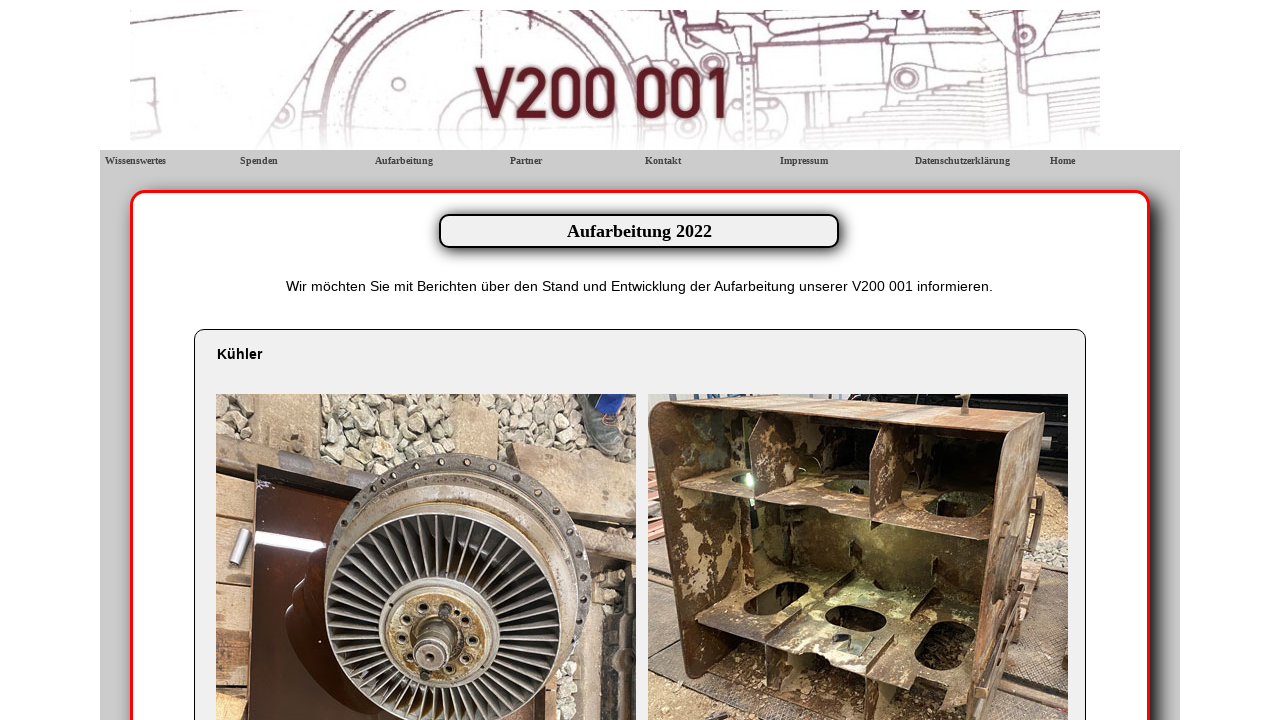

--- FILE ---
content_type: text/html; charset=UTF-8
request_url: https://www.fraenkische-museumseisenbahn.de/v200-001/aufarbeitung/2022/aufarbeitung_2022.php
body_size: 29165
content:
<!DOCTYPE HTML PUBLIC "-//W3C//DTD HTML 4.01 Transitional//EN"
       "http://www.w3.org/TR/html4/loose.dtd">

<head>
    <title>FRÄNKISCHE MUSEUMS-EISENBAHN E.V. NÜRNBERG</title>
    <meta name="author" content="FME" >
    <meta http-equiv="content-type" content="text/html; charset=ISO-8859-1" >
    <meta name="description" lang="de" content="Informationen rund um die FR&Auml;NKISCHE MUSEUMS-EISENBAHN E.V. N&Uuml;RNBERG" >
    <meta name="keywords" content="FME, Fr&auml;nkische Museumseisenbahn, Dampflokomotiven, Diesellokomotiven, Kriegslokomotiven aus dem zweiten Weltkrieg, K&ouml;f&acute;s, V 200 001, 52 8195, Fr&auml;nkische, Speisewagen, Dampfsonderz&uuml;ge, Freunde der Dampflokomotiven, Konzessioniertes Eisenbahnverkehrsunternehmen, N&uuml;rnberg" >
    <meta name="robots" content="index, follow" >
    <link href="https://www.fraenkische-museumseisenbahn.de/v200-001/stylev200.css" type="text/css" rel="stylesheet" >
    <style type="text/css" media="screen">

#aufv200{
     background-color: #f0f0f0;
     border: 1px solid black;
     border-radius: 10px;
     width: 890px;
     }

</style>
</head>
<body>

<div id="aussenwrapper">

<div id="innenwrapper">
<div id="leftbox"> </div><!--Ende leftbox-->
<div id="header">
<ul id="nav">
	 

<li><a href="#'" class="navi">Wissenswertes</a>
		<ul>
		    <li><a href="https://www.fraenkische-museumseisenbahn.de/v200-001/wissenswertes/v200gesch.php" class="navi">Geschichte</a></li>
			<li><a href="https://www.fraenkische-museumseisenbahn.de/v200-001/wissenswertes/v200001.php" class="navi">Die V200 001</a></li>
			<li><a href="https://www.fraenkische-museumseisenbahn.de/v200-001/wissenswertes/bauarten.php" class="navi">Bauarten</a></li>
			<li><a href="https://www.fraenkische-museumseisenbahn.de/v200-001/wissenswertes/v200weg.php" class="navi">Der Weg zur FME</a></li>
			<li><a href="https://www.fraenkische-museumseisenbahn.de/v200-001/v200bilder/bilder.php" class="navi">Bilder</a></li>
	        	<li><a href="https://www.fraenkische-museumseisenbahn.de/v200-001/v200videos/videos.php" class="navi">Videos</a></li>
			
		</ul>
</li>		

<li><a href="#" class="navi">Spenden</a>
		<ul>
			<li><a href="https://www.fraenkische-museumseisenbahn.de/v200-001/spender/helfen.php" class="navi">Unterst&uuml;tzung</a></li>
			<li><a href="https://www.fraenkische-museumseisenbahn.de/v200-001/spender/online-spende.php" class="navi">Online Spenden</a></li>
			<li><a href="https://www.fraenkische-museumseisenbahn.de/v200-001/spender/spender.php" class="navi">&Uuml;bersicht</a></li>	
		</ul>
</li>
<li><a href="#" class="navi">Aufarbeitung</a>
		<ul>
		    <li><a href="https://www.fraenkische-museumseisenbahn.de/v200-001/aufarbeitung/2011/aufarbeitung_2011.php" class="navi">2011</a></li>
		    <li><a href="https://www.fraenkische-museumseisenbahn.de/v200-001/aufarbeitung/2012/aufarbeitung_2012.php" class="navi">2012</a></li>
		    <li><a href="https://www.fraenkische-museumseisenbahn.de/v200-001/aufarbeitung/2013/aufarbeitung_2013.php" class="navi">2013</a></li>
		    <li><a href="https://www.fraenkische-museumseisenbahn.de/v200-001/aufarbeitung/2014/aufarbeitung_2014.php" class="navi">2014</a></li>
		    <li><a href="https://www.fraenkische-museumseisenbahn.de/v200-001/aufarbeitung/2015/aufarbeitung_2015.php" class="navi">2015</a></li>
		    <li><a href="https://www.fraenkische-museumseisenbahn.de/v200-001/aufarbeitung/2016/aufarbeitung_2016.php" class="navi">2016</a></li>
		    <li><a href="https://www.fraenkische-museumseisenbahn.de/v200-001/aufarbeitung/2017/aufarbeitung_2017.php" class="navi">2017</a></li>
		    <li><a href="https://www.fraenkische-museumseisenbahn.de/v200-001/aufarbeitung/2018/aufarbeitung_2018.php" class="navi">2018</a></li>
		    <li><a href="https://www.fraenkische-museumseisenbahn.de/v200-001/aufarbeitung/2019/aufarbeitung_2019.php" class="navi">2019</a></li>
		    <li><a href="https://www.fraenkische-museumseisenbahn.de/v200-001/aufarbeitung/2020/aufarbeitung_2020.php" class="navi">2020</a></li>
		    <li><a href="https://www.fraenkische-museumseisenbahn.de/v200-001/aufarbeitung/2021/aufarbeitung_2021.php" class="navi">2021</a></li>
		    <li><a href="https://www.fraenkische-museumseisenbahn.de/v200-001/aufarbeitung/2022/aufarbeitung_2022.php" class="navi">2022</a></li>
		    <li><a href="https://www.fraenkische-museumseisenbahn.de/v200-001/aufarbeitung/2023/aufarbeitung_2023.php" class="navi">2023</a></li>
		    <li><a href="https://www.fraenkische-museumseisenbahn.de/v200-001/aufarbeitung/2024/aufarbeitung_2024.php" class="navi">2024</a></li>
		</ul>
</li>
<li><a href="#" class="navi">Partner</a>
		<ul>
		    <li><a href="https://www.fraenkische-museumseisenbahn.de/v200-001/partner/partner.php" class="navi">Partner</a></li>
		    <li><a href="https://www.fraenkische-museumseisenbahn.de/v200-001/partner/programm.php" class="navi">Partnerprogramm</a></li>
		    <li><a href="https://www.fraenkische-museumseisenbahn.de" target="_blank" class="navi">FME</a></li>
		</ul>
</li>
<li><a href="https://www.fraenkische-museumseisenbahn.de/v200-001/offizielles/kontakt.php" class="navi">Kontakt</a>
		
</li>
<li><a href="https://www.fraenkische-museumseisenbahn.de/v200-001/offizielles/impressum-v200.php" class="navi">Impressum</a>
		
</li>
<li><a href="https://www.fraenkische-museumseisenbahn.de/v200-001/offizielles/ds-v200.php" class="navi">Datenschutzerklärung</a>
		
</li>

<li><a href="http://www.v200-001.de/index.php" class="navi">Home</a>
	
</li>

</ul>
</div><!--Ende header-->
 
<div id="content" align="center">
				<table width="920" border="0" cellspacing="0" cellpadding="0" cool gridx="16" gridy="16" height="131" showgridx showgridy usegridx usegridy>
					<tr height="16">
						<td width="919" height="16" colspan="5"></td>
						<td width="1" height="16"><spacer type="block" width="1" height="16"></td>
					</tr>
					<tr height="64">
						<td width="259" height="64" colspan="2"></td>
						<td content csheight="32" width="400" height="64" valign="top" xpos="259">
							<div id="oben" style="height:30px; line-height:30px" align="center">
								<b><font size="4" face="Verdana">Aufarbeitung 2022</font></b></div>
						</td>
						<td width="260" height="64" colspan="2"></td>
						<td width="1" height="64"><spacer type="block" width="1" height="64"></td>
					</tr>
					<tr height="50">
						<td width="11" height="50"></td>
						<td content csheight="32" width="896" height="50" colspan="3" valign="top" xpos="11">
							<div align="center">
								Wir m&ouml;chten Sie mit Berichten &uuml;ber den Stand und Entwicklung der Aufarbeitung unserer V200 001 informieren.</div>
						</td>
						<td width="12" height="50"></td>
						<td width="1" height="50"><spacer type="block" width="1" height="50"></td>
					</tr>
					<tr height="1" cntrlrow>
						<td width="11" height="1"><spacer type="block" width="11" height="1"></td>
						<td width="248" height="1"><spacer type="block" width="248" height="1"></td>
						<td width="400" height="1"><spacer type="block" width="400" height="1"></td>
						<td width="248" height="1"><spacer type="block" width="248" height="1"></td>
						<td width="12" height="1"><spacer type="block" width="12" height="1"></td>
						<td width="1" height="1"></td>
					</tr>
				</table>
<div id="aufv200" align="center">
					<table width="880" border="0" cellspacing="0" cellpadding="0" cool gridx="16" gridy="16" height="995" showgridx showgridy usegridx usegridy>
						<tr height="16">
							<td width="879" height="16" colspan="8"></td>
							<td width="1" height="16"><spacer type="block" width="1" height="16"></td>
						</tr>
						<tr height="48">
							<td width="17" height="48" colspan="2"></td>
							<td content csheight="32" width="432" height="48" colspan="3" valign="top" xpos="17">
								<div align="left">
									<b>Kühler</b></div>
							</td>
							<td width="430" height="48" colspan="3"></td>
							<td width="1" height="48"><spacer type="block" width="1" height="48"></td>
						</tr>
						<tr height="400">
							<td width="16" height="576" rowspan="2"></td>
							<td width="432" height="576" colspan="3" rowspan="2" valign="top" align="left" xpos="16"><img src="01.jpg" alt="" height="560" width="420" border="0"></td>
							<td width="431" height="400" colspan="4" valign="top" align="left" xpos="448"><img src="02.jpg" alt="" height="392" width="420" border="0"></td>
							<td width="1" height="400"><spacer type="block" width="1" height="400"></td>
						</tr>
						<tr height="176">
							<td content csheight="153" width="416" height="176" colspan="3" valign="top" xpos="448">Im neuen Jahr ging es direkt an der großen Hydrokupplung des Kühlers weiter. Nach dem Zerlegen wurde befundet, was aufgearbeitet werden muss. Hierbei haben wir festgestellt, dass z.B. Buchsen erneuert und geschliffen und einzelne Teile wie Wellendichtringe, Sicherungsringe und Kugellager getauscht werden müssen. Das Bild zeigt den Blick auf offene Kupplungshälfte der Antriebsseite.</td>
							<td width="15" height="176"></td>
							<td width="1" height="176"><spacer type="block" width="1" height="176"></td>
						</tr>
						<tr height="128">
							<td width="448" height="128" colspan="4"></td>
							<td width="431" height="320" colspan="4" rowspan="2" valign="top" align="left" xpos="448"><img src="03.jpg" alt="" height="315" width="420" border="0"></td>
							<td width="1" height="128"><spacer type="block" width="1" height="128"></td>
						</tr>
						<tr height="192">
							<td width="16" height="192"></td>
							<td content csheight="48" width="416" height="192" colspan="2" valign="top" xpos="16">An der Lok wurde der Führerstand &quot;2&quot; für weitere Arbeiten weitgehend ausgeräumt.</td>
							<td width="16" height="192"></td>
							<td width="1" height="192"><spacer type="block" width="1" height="192"></td>
						</tr>
						<tr height="34">
							<td width="656" height="34" colspan="6"></td>
							<td content csheight="21" width="208" height="34" valign="top" xpos="656">
								<div align="right">
									Januar - März 2022</div>
							</td>
							<td width="15" height="34"></td>
							<td width="1" height="34"><spacer type="block" width="1" height="34"></td>
						</tr>
						<tr height="1" cntrlrow>
							<td width="16" height="1"><spacer type="block" width="16" height="1"></td>
							<td width="1" height="1"><spacer type="block" width="1" height="1"></td>
							<td width="415" height="1"><spacer type="block" width="415" height="1"></td>
							<td width="16" height="1"><spacer type="block" width="16" height="1"></td>
							<td width="1" height="1"><spacer type="block" width="1" height="1"></td>
							<td width="207" height="1"><spacer type="block" width="207" height="1"></td>
							<td width="208" height="1"><spacer type="block" width="208" height="1"></td>
							<td width="15" height="1"><spacer type="block" width="15" height="1"></td>
							<td width="1" height="1"></td>
						</tr>
					</table>
				</div>

<div align="center">
<table width="920" border="0" cellspacing="0" cellpadding="0" cool gridx="16" gridy="16" height="40" showgridx showgridy usegridx usegridy>
						<tr height="39">
							<td width="919" height="39"></td>
							<td width="1" height="39"><spacer type="block" width="1" height="39"></td>
						</tr>
						<tr height="1" cntrlrow>
							<td width="919" height="1"><spacer type="block" width="919" height="1"></td>
							<td width="1" height="1"></td>
						</tr>
</table>
</div>

<div id="aufv200" align="center">
					<table width="880" border="0" cellspacing="0" cellpadding="0" cool gridx="16" gridy="16" height="1731" showgridx showgridy usegridx usegridy>
						<tr height="16">
							<td width="16" height="1730" rowspan="11"></td>
							<td width="432" height="16" colspan="2"></td>
							<td width="431" height="64" colspan="5" rowspan="2"></td>
							<td width="1" height="16"><spacer type="block" width="1" height="16"></td>
						</tr>
						<tr height="48">
							<td content csheight="32" width="432" height="48" colspan="2" valign="top" xpos="16">
								<div align="left">
									<b>Kühler und Wassertank</b></div>
							</td>
							<td width="1" height="48"><spacer type="block" width="1" height="48"></td>
						</tr>
						<tr height="80">
							<td width="416" height="80"></td>
							<td width="16" height="320" rowspan="2"></td>
							<td width="431" height="320" colspan="5" rowspan="2" valign="top" align="left" xpos="448"><img src="04.jpg" alt="" height="315" width="420" border="0"></td>
							<td width="1" height="80"><spacer type="block" width="1" height="80"></td>
						</tr>
						<tr height="240">
							<td content csheight="127" width="416" height="240" valign="top" xpos="16">Im Frühling haben wir nun schon eine erste Lieferung sandgestrahlter und grundierter Teile für den Kühler zurückerhalten. Diese werden vor der Montage von uns noch fertig lackiert. 
								<p>Die demontierten Kühlwasserpumpen des Maschinenraum 2 sind ebenfalls von der Aufarbeitung bei einer Fachfirma zurückgekommen und werden noch von uns lackiert.</p>
							</td>
							<td width="1" height="240"><spacer type="block" width="1" height="240"></td>
						</tr>
						<tr height="336">
							<td width="432" height="336" colspan="2" valign="top" align="left" xpos="16"><img src="05.jpg" alt="" height="315" width="420" border="0"></td>
							<td width="431" height="336" colspan="5" valign="top" align="left" xpos="448"><img src="06.jpg" alt="" height="315" width="420" border="0"></td>
							<td width="1" height="336"><spacer type="block" width="1" height="336"></td>
						</tr>
						<tr height="64">
							<td width="432" height="336" colspan="2" rowspan="2" valign="top" align="left" xpos="16"><img src="07.jpg" alt="" height="319" width="425" border="0"></td>
							<td width="416" height="64" colspan="4"></td>
							<td width="15" height="336" rowspan="2"></td>
							<td width="1" height="64"><spacer type="block" width="1" height="64"></td>
						</tr>
						<tr height="272">
							<td content csheight="203" width="416" height="272" colspan="4" valign="top" xpos="448">An der Lok wurde begonnen das neue Außenblech anzubringen.
								<p>Damit die Montagearbeiten am Kühlergehäuse weitergehen können, wurde dieses auf die Seite gelegt und wird nun von der Unterseite lackiert. </p>
								<p>Wie bereits der Kühler, soll nun auch der Wassertank, welcher in der Lok direkt unterhalb des Kühlers sitzt, sandgestrahlt und lackiert werden. Dazu haben wir diesen von oben geöffnet und die starken Kalkablagerungen mechanisch entfernt. Nun kann der Wassertank verschickt werden.</p>
							</td>
							<td width="1" height="272"><spacer type="block" width="1" height="272"></td>
						</tr>
						<tr height="336">
							<td width="432" height="336" colspan="2" valign="top" align="left" xpos="16"><img src="08.jpg" alt="" height="319" width="425" border="0"></td>
							<td width="431" height="336" colspan="5" valign="top" align="left" xpos="448"><img src="09.jpg" alt="" height="319" width="425" border="0"></td>
							<td width="1" height="336"><spacer type="block" width="1" height="336"></td>
						</tr>
						<tr height="63">
							<td width="432" height="338" colspan="2" rowspan="3" valign="top" align="left" xpos="16"><img src="10.jpg" alt="" height="319" width="425" border="0"></td>
							<td width="16" height="338" rowspan="3"></td>
							<td width="384" height="63" colspan="2"></td>
							<td width="16" height="317" rowspan="2"></td>
							<td width="15" height="338" rowspan="3"></td>
							<td width="1" height="63"><spacer type="block" width="1" height="63"></td>
						</tr>
						<tr height="254">
							<td content csheight="165" width="384" height="254" colspan="2" valign="top" xpos="464">
								<div align="left">
									<p>Nachdem wir nach Demontage der Zughaken festgestellt haben, dass diese nicht mehr verwendet werden können, wurde hier eine Neufertigung beauftragt. Das Foto zeigt vier neue Zughaken. Die Lok benötigt nur zwei Stück. Da diese jedoch baugleich mit denen unserer V100 (213 339-5) sind, haben wir vier Stück bestellt um den Anteil der Rüstkosten bei der Neufertigung gering zu halten.</p>
									<p></p>
								</div>
							</td>
							<td width="1" height="254"><spacer type="block" width="1" height="254"></td>
						</tr>
						<tr height="21">
							<td width="192" height="21"></td>
							<td content csheight="21" width="208" height="21" colspan="2" valign="top" xpos="656">
								<div align="right">
									April - Juni 2022</div>
							</td>
							<td width="1" height="21"><spacer type="block" width="1" height="21"></td>
						</tr>
						<tr height="1" cntrlrow>
							<td width="16" height="1"><spacer type="block" width="16" height="1"></td>
							<td width="416" height="1"><spacer type="block" width="416" height="1"></td>
							<td width="16" height="1"><spacer type="block" width="16" height="1"></td>
							<td width="16" height="1"><spacer type="block" width="16" height="1"></td>
							<td width="192" height="1"><spacer type="block" width="192" height="1"></td>
							<td width="192" height="1"><spacer type="block" width="192" height="1"></td>
							<td width="16" height="1"><spacer type="block" width="16" height="1"></td>
							<td width="15" height="1"><spacer type="block" width="15" height="1"></td>
							<td width="1" height="1"></td>
						</tr>
					</table>
				</div>

<div align="center">
<table width="920" border="0" cellspacing="0" cellpadding="0" cool gridx="16" gridy="16" height="40" showgridx showgridy usegridx usegridy>
						<tr height="39">
							<td width="919" height="39"></td>
							<td width="1" height="39"><spacer type="block" width="1" height="39"></td>
						</tr>
						<tr height="1" cntrlrow>
							<td width="919" height="1"><spacer type="block" width="919" height="1"></td>
							<td width="1" height="1"></td>
						</tr>
</table>
</div>
<div id="aufv200" align="center">
					<table width="880" border="0" cellspacing="0" cellpadding="0" cool gridx="16" gridy="16" height="899" showgridx showgridy usegridx usegridy>
						<tr height="16">
							<td width="879" height="16" colspan="7"></td>
							<td width="1" height="16"><spacer type="block" width="1" height="16"></td>
						</tr>
						<tr height="48">
							<td width="17" height="48" colspan="2"></td>
							<td content csheight="32" width="432" height="48" colspan="2" valign="top" xpos="17">
								<div align="left">
									<b>Blecharbeiten</b></div>
							</td>
							<td width="430" height="48" colspan="3"></td>
							<td width="1" height="48"><spacer type="block" width="1" height="48"></td>
						</tr>
						<tr height="336">
							<td width="16" height="800" rowspan="3"></td>
							<td width="432" height="336" colspan="2" valign="top" align="left" xpos="16"><img src="11.jpg" alt="" height="319" width="425" border="0"></td>
							<td width="431" height="336" colspan="4" valign="top" align="left" xpos="448"><img src="12.jpg" alt="" height="319" width="425" border="0"></td>
							<td width="1" height="336"><spacer type="block" width="1" height="336"></td>
						</tr>
						<tr height="128">
							<td content csheight="112" width="848" height="128" colspan="5" valign="top" xpos="16">Der auf der Seite liegende Kühler wurde nach der Lackierung wieder mit den instandgesetzten Leitungen und weiteren Bauteilen vervollständigt. Ein Stahlwinkelprofil für den Kühler wurde zudem neu gefertigt und an den Kühler angepasst. Hier mussten wir ca. 2 Meter erneuern. Fertig montiert steht der kleine Kühlerlüfter (mit hydraulischer Kupplung) nun zum Einbau bereit.<br>
								<p>Der Wassertank ist vom Sandstrahlen zurück und für Farbgebung und Montage bereit. Unser Lackierer hat nun auch die Kühlwasserpumpen für den Einbau fertig gestrichen.</p>
							</td>
							<td width="15" height="128"></td>
							<td width="1" height="128"><spacer type="block" width="1" height="128"></td>
						</tr>
						<tr height="336">
							<td width="432" height="336" colspan="2" valign="top" align="left" xpos="16"><img src="13.jpg" alt="" height="319" width="425" border="0"></td>
							<td width="431" height="336" colspan="4" valign="top" align="left" xpos="448"><img src="14.jpg" alt="" height="319" width="425" border="0"></td>
							<td width="1" height="336"><spacer type="block" width="1" height="336"></td>
						</tr>
						<tr height="34">
							<td width="656" height="34" colspan="5"></td>
							<td content csheight="21" width="208" height="34" valign="top" xpos="656">
								<div align="right">
									Juli - September 2022</div>
							</td>
							<td width="15" height="34"></td>
							<td width="1" height="34"><spacer type="block" width="1" height="34"></td>
						</tr>
						<tr height="1" cntrlrow>
							<td width="16" height="1"><spacer type="block" width="16" height="1"></td>
							<td width="1" height="1"><spacer type="block" width="1" height="1"></td>
							<td width="431" height="1"><spacer type="block" width="431" height="1"></td>
							<td width="1" height="1"><spacer type="block" width="1" height="1"></td>
							<td width="207" height="1"><spacer type="block" width="207" height="1"></td>
							<td width="208" height="1"><spacer type="block" width="208" height="1"></td>
							<td width="15" height="1"><spacer type="block" width="15" height="1"></td>
							<td width="1" height="1"></td>
						</tr>
					</table>
				</div>

<div align="center">
<table width="920" border="0" cellspacing="0" cellpadding="0" cool gridx="16" gridy="16" height="40" showgridx showgridy usegridx usegridy>
						<tr height="39">
							<td width="919" height="39"></td>
							<td width="1" height="39"><spacer type="block" width="1" height="39"></td>
						</tr>
						<tr height="1" cntrlrow>
							<td width="919" height="1"><spacer type="block" width="919" height="1"></td>
							<td width="1" height="1"></td>
						</tr>
</table>
</div>

<div id="aufv200" align="center">
					<table width="880" border="0" cellspacing="0" cellpadding="0" cool gridx="16" gridy="16" height="2326" showgridx showgridy usegridx usegridy>
						<tr height="16">
							<td width="16" height="2325" rowspan="12"></td>
							<td width="2" height="64" rowspan="2"></td>
							<td width="432" height="16" colspan="3"></td>
							<td width="429" height="64" colspan="4" rowspan="2"></td>
							<td width="1" height="16"><spacer type="block" width="1" height="16"></td>
						</tr>
						<tr height="48">
							<td content csheight="32" width="432" height="48" colspan="3" valign="top" xpos="18">
								<div align="left">
									<b>Kühler</b></div>
							</td>
							<td width="1" height="48"><spacer type="block" width="1" height="48"></td>
						</tr>
						<tr height="335">
							<td width="432" height="335" colspan="3" valign="top" align="left" xpos="16"><img src="15.jpg" alt="" height="319" width="425" border="0"></td>
							<td width="431" height="335" colspan="5" valign="top" align="left" xpos="448"><img src="16.jpg" alt="" height="319" width="425" border="0"></td>
							<td width="1" height="335"><spacer type="block" width="1" height="335"></td>
						</tr>
						<tr height="1">
							<td width="288" height="257" colspan="2" rowspan="2" valign="top" align="left" xpos="16"><img src="17-0.jpg" alt="" height="197" width="272" border="0"></td>
							<td width="560" height="1" colspan="5"></td>
							<td width="15" height="401" rowspan="3"></td>
							<td width="1" height="1"><spacer type="block" width="1" height="1"></td>
						</tr>
						<tr height="256">
							<td width="288" height="256" colspan="3" valign="top" align="left" xpos="304"><img src="17-1.jpg" alt="" height="249" width="272" border="0"></td>
							<td width="272" height="256" colspan="2" valign="top" align="left" xpos="592"><img src="17-2.jpg" alt="" height="204" width="272" border="0"></td>
							<td width="1" height="256"><spacer type="block" width="1" height="256"></td>
						</tr>
						<tr height="144">
							<td content csheight="115" width="848" height="144" colspan="7" valign="top" xpos="16">Im Herbst haben wir den Kühler wieder in die richtige Position zurückgedreht. Die Arbeiten am Stahlwinkel sowie die Montage der Unterseite sind abgeschlossen. Von oben wurde der große Antriebsmotor, der auch bei einer Fachfirma instand gesetzt wurde, wieder eingebaut. Die Gummikupplungselemente, die der Schwingungsdämpfung dienen, wurden erneuert.<br>
								Am großen Lüfterrad des Kühlers befindet sich an der Unterseite eine Bremse, die das Drehen des Lüfterrads im Stillstand z.B. durch Thermik verhindert. Auf dem Bild sind die beiden Bremsbacken zu sehen, die im Betrieb durch die Fliehkraft gegen die Federn nach außen gedrückt werden, im Stillstand jedoch das Lüfterrad festhalten. Hier sind vor der Montage noch neue Bremsbeläge nötig.</td>
							<td width="1" height="144"><spacer type="block" width="1" height="144"></td>
						</tr>
						<tr height="320">
							<td width="432" height="320" colspan="3" valign="top" align="left" xpos="16"><img src="19.jpg" alt="" height="319" width="425" border="0"></td>
							<td width="431" height="320" colspan="5" valign="top" align="left" xpos="448"><img src="20.jpg" alt="" height="319" width="425" border="0"></td>
							<td width="1" height="320"><spacer type="block" width="1" height="320"></td>
						</tr>
						<tr height="160">
							<td content csheight="144" width="848" height="160" colspan="7" valign="top" xpos="16">Das Außenblech am Maschinenraum 2 ist nun fertig und von der Außenseite grundiert. Die Seite im Innenraum wurde bereits Kieselgrau lackiert. So können nun im neuen Jahr die Leitungen wieder montiert werden.<br>
								<p>&quot;Zwischen den Jahren&quot; wurde die Zeit genutzt und gleich das Außenblech nun auf Höhe des Heizkessels weiter entfernt. Auch hier wird es dann im neuen Jahr direkt weitergehen. Ein Kollege konnte sich in Ruhe der Spurkranzschmierung annehmen. Die Anlage wurde komplett zerlegt, gereinigt und mit den originalen Dichtungssätzen des Herstellers wieder montiert. Wir staunen selber, das es die meisten Teile die wir in der letzten Zeit erneuert haben, bei den damaligen Herstellern oder Nachfolgeunternehmen noch als Neuteile gibt!</p>
							</td>
							<td width="15" height="160"></td>
							<td width="1" height="160"><spacer type="block" width="1" height="160"></td>
						</tr>
						<tr height="336">
							<td width="432" height="336" colspan="3" valign="top" align="left" xpos="16"><img src="21.jpg" alt="" height="319" width="425" border="0"></td>
							<td width="431" height="336" colspan="5" valign="top" align="left" xpos="448"><img src="22.jpg" alt="" height="319" width="425" border="0"></td>
							<td width="1" height="336"><spacer type="block" width="1" height="336"></td>
						</tr>
						<tr height="336">
							<td width="432" height="336" colspan="3" valign="top" align="left" xpos="16"><img src="23.jpg" alt="" height="319" width="425" border="0"></td>
							<td width="431" height="336" colspan="5" valign="top" align="left" xpos="448"><img src="24.jpg" alt="" height="319" width="425" border="0"></td>
							<td width="1" height="336"><spacer type="block" width="1" height="336"></td>
						</tr>
						<tr height="336">
							<td width="432" height="336" colspan="3" valign="top" align="left" xpos="16"><img src="25.jpg" alt="" height="319" width="425" border="0"></td>
							<td width="431" height="336" colspan="5" valign="top" align="left" xpos="448"><img src="26.jpg" alt="" height="319" width="425" border="0"></td>
							<td width="1" height="336"><spacer type="block" width="1" height="336"></td>
						</tr>
						<tr height="37">
							<td width="640" height="37" colspan="6"></td>
							<td content csheight="21" width="208" height="37" valign="top" xpos="656">
								<div align="right">
									Oktober - Dezember 2022</div>
							</td>
							<td width="15" height="37"></td>
							<td width="1" height="37"><spacer type="block" width="1" height="37"></td>
						</tr>
						<tr height="1" cntrlrow>
							<td width="16" height="1"><spacer type="block" width="16" height="1"></td>
							<td width="2" height="1"><spacer type="block" width="2" height="1"></td>
							<td width="286" height="1"><spacer type="block" width="286" height="1"></td>
							<td width="144" height="1"><spacer type="block" width="144" height="1"></td>
							<td width="2" height="1"><spacer type="block" width="2" height="1"></td>
							<td width="142" height="1"><spacer type="block" width="142" height="1"></td>
							<td width="64" height="1"><spacer type="block" width="64" height="1"></td>
							<td width="208" height="1"><spacer type="block" width="208" height="1"></td>
							<td width="15" height="1"><spacer type="block" width="15" height="1"></td>
							<td width="1" height="1"></td>
						</tr>
					</table>
				</div>



</div><!--Ende innenwrapper-->
</div><!--Ende aussenwrapper-->
</body>

</html>

--- FILE ---
content_type: text/css
request_url: https://www.fraenkische-museumseisenbahn.de/v200-001/stylev200.css
body_size: 3910
content:

body
{
height: 100%;
width: 100%;
margin: 0;
padding: 0;
background: #FFFFFF;
font-family: Verdana, sans-serif;
font-size: 0.9em;
text-align: left;
}

html
{
height: 100%;
}

#aussenwrapper
{
height: 100%;
position: relative;
width: 1080px;
margin: 0 auto;
background: #D1DEEF;
}

#innenwrapper
{
height:100%;
overflow: auto;
background: #ccc;
}

 #leftbox
{
position: absolute;
float: left;
width: 1080px;                       
height: 150px;
margin-top:0px;
background: #FFFFFF;
text-align: right;
background-image: url(http://www.fraenkische-museumseisenbahn.de/v200-001/v200header.jpg);
background-repeat: no-repeat;
background-position:30px 10px;
z-index: 1;
}
 
#header
{
position: absolute;
top: 150px;
left:0;
width: 1080px;
height:25px;
background: #ccc;
text-align: center;

z-index: 2;
}
 
#content
{

background: #FFFFFF;
padding: 5px 5px 25px 5px;
margin-top: 190px;
margin-left:30px;
margin-right: 30px;
margin-bottom: 30px;
border: 3px solid red;
border-radius: 15px;
box-shadow: 8px 8px 20px black;
}


/*Menu Kopfzeile*/
 
ul#nav {
	padding:0;
	margin:0; 		
	}
ul#nav li {
list-style: none;
	width: 135px;
	overflow:hidden;
	height: 25px;
	background: #ccc;
	float:left;
	padding: 0px;
	margin: 0px;
	border: 0;
	font-family: Verdana;
	font-size: 10px;
	font-weight: bold;
	text-align: left;
	}
ul#nav li:hover {
	overflow: visible;
	background: red;
	}
ul#nav ul {
	margin: -10px 0 0 -40px;         
	width: 135px;
	}
ul#nav ul li {
	height: 25px;
	float: right;
	width: 135px;
	}
ul li a {
	}
a.navi:link {
	text-decoration:none;
	color: #444;
	display: block;
	padding: 5px;
	height: 25px;
	}
a.navi:hover {
	color: #FFF;
	}


  /*�berschrift*/
#oben{

 height: 30px;
 line-height:30px;
 text-align: center;
 background-color: #f0f0f0;     
 border: 2px solid black;
 border-radius: 10px;
 box-shadow: 2px 2px 15px black;
}

   /*Links*/
#service {
    height: 30px;
    background-color: #ccc;     
    border: 2px solid black;
    border-radius: 10px;
    box-shadow: 2px 2px 15px black;
  }
  
#service a {
	text-decoration:none;
	color: #000000;
	display:block;
	padding: 5px;
	height: 25px;
	}
#service a:hover {
	color: #FF0000;
	}
	
	
#oben3{

 height: 30px;
 line-height:30px;
 text-align: center;
background-color: #FFD500;
 border: 2px solid black;
 border-radius: 10px;
 box-shadow: 2px 2px 15px black;
}
#oben4{

 height: 30px;
 line-height:30px;
 text-align: center;
background-color: #B3FF00;
 border: 2px solid black;
 border-radius: 10px;
 box-shadow: 2px 2px 15px black;
}
#tbuch a {
	text-decoration:none;
	background-color: #ccc;
	color: #000000;
	display:block;
	padding: 5px;
	height: 20px;
	}
#tbuch a:hover {
	color: #FF0000;
	} 
	
	#email a {
	text-decoration:none;
	color: blue;
	
	}
#email a:hover {
	color: #FF0000;
	}
    	
#hinweis {
border: 2px solid blue;
border-radius: 12px;

}

#hinweis a {
	text-decoration:none;
	color: blue;
	}
#hinweis a:hover {
	color: #FF0000;
	}

#gs{
     height: 100px;
     background-color: #D1DEEF;
     border: 2px solid black;
     border-radius: 10px;
     box-shadow: 2px 2px 15px black;
     
 } 
ul#gesch li {
    float: left;
	list-style: circle;
	padding:0;
	margin:0;
	text-align: left;
	}
#tagebuch {
    height: 30px;
    background-color: #ccc;     
    border: 2px solid black;
    box-shadow: 2px 2px 15px black;
  }	
  
#tab{
background-color: #ccc;
}
#tab a {
	text-decoration:none;
	color: #000;
	}
#tab a:hover {
	color: #fff;
	}
#tab2{
 background-color: #FF0000;
 }	

#fahrten a {
	text-decoration:none;
	background-color: #ccc;
	color: #000000;
	display:block;
	padding: 5px;
	height: 25px;
	}
#fahrten a:hover {
	color: #FF0000;
	}  
#rahmen{         
     background-color: #f0f0f0;    
     border: 2px solid red;
     border-radius: 10px;
     }
  #rahmen1{
      border: 2px solid black;
      border-radius: 10px;       
  }
  #rahmen2{
      border: 2px solid black;
      border-radius: 10px;
  }
   #rahmen3{
      border: 2px solid black;
      border-radius: 10px;
  }
  #rahmen4{
      border: 2px solid black;
      border-radius: 10px;
  }	

-->